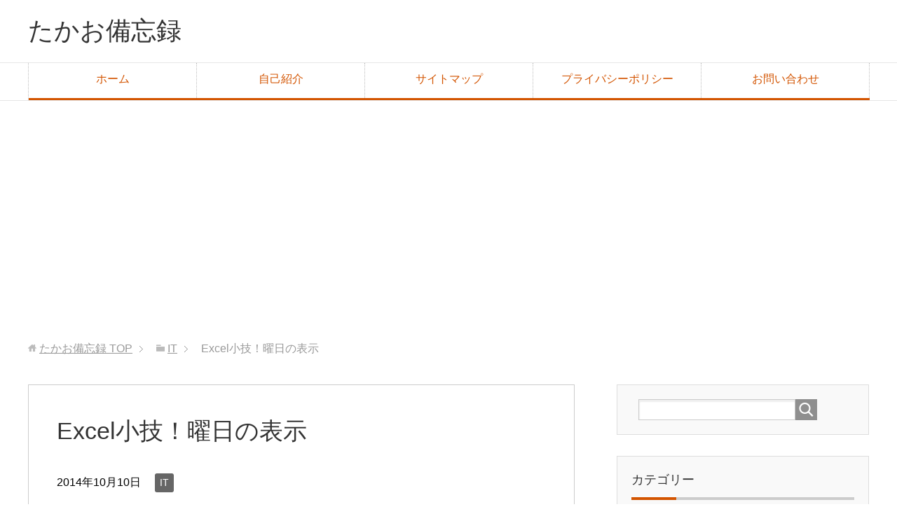

--- FILE ---
content_type: text/html; charset=UTF-8
request_url: https://www.suzuki55.com/excel/
body_size: 26053
content:
<!DOCTYPE html>
<html lang="ja" class="col2">
<head prefix="og: http://ogp.me/ns# fb: http://ogp.me/ns/fb#">

<title>Excel小技！曜日の表示</title>
<meta charset="UTF-8">
<meta http-equiv="X-UA-Compatible" content="IE=edge">
<meta name="viewport" content="width=device-width, initial-scale=1.0">
<meta name="keywords" content="IT">
<meta name="description" content="この記事を読むのに必要な時間は約 1 分です。 Excelで曜日を表示する方法の紹介です。 シート上で右クリックしセルの書式設定を選択し 表示形式でユーザー定義を選択する。 &nbsp; 種類の欄にaaaを入力すると日曜・・・">
<link rel="canonical" href="https://www.suzuki55.com/excel/" />
<meta name="description" content="この記事を読むのに必要な時間は約 1 分です。 Excelで曜日を表示する方法の紹介です。 シート上で右クリックしセルの書式設定を選択し 表示形式でユーザー定義を選択する。 &nbsp; 種類の欄にaaaを入力すると日曜日なら「日」 aaa" />
<link rel='dns-prefetch' href='//s.w.org' />
<link rel="alternate" type="application/rss+xml" title="たかお備忘録 &raquo; フィード" href="https://www.suzuki55.com/feed/" />
<link rel="alternate" type="application/rss+xml" title="たかお備忘録 &raquo; コメントフィード" href="https://www.suzuki55.com/comments/feed/" />
		<script type="text/javascript">
			window._wpemojiSettings = {"baseUrl":"https:\/\/s.w.org\/images\/core\/emoji\/11\/72x72\/","ext":".png","svgUrl":"https:\/\/s.w.org\/images\/core\/emoji\/11\/svg\/","svgExt":".svg","source":{"concatemoji":"https:\/\/www.suzuki55.com\/wp-includes\/js\/wp-emoji-release.min.js?ver=4.9.26"}};
			!function(e,a,t){var n,r,o,i=a.createElement("canvas"),p=i.getContext&&i.getContext("2d");function s(e,t){var a=String.fromCharCode;p.clearRect(0,0,i.width,i.height),p.fillText(a.apply(this,e),0,0);e=i.toDataURL();return p.clearRect(0,0,i.width,i.height),p.fillText(a.apply(this,t),0,0),e===i.toDataURL()}function c(e){var t=a.createElement("script");t.src=e,t.defer=t.type="text/javascript",a.getElementsByTagName("head")[0].appendChild(t)}for(o=Array("flag","emoji"),t.supports={everything:!0,everythingExceptFlag:!0},r=0;r<o.length;r++)t.supports[o[r]]=function(e){if(!p||!p.fillText)return!1;switch(p.textBaseline="top",p.font="600 32px Arial",e){case"flag":return s([55356,56826,55356,56819],[55356,56826,8203,55356,56819])?!1:!s([55356,57332,56128,56423,56128,56418,56128,56421,56128,56430,56128,56423,56128,56447],[55356,57332,8203,56128,56423,8203,56128,56418,8203,56128,56421,8203,56128,56430,8203,56128,56423,8203,56128,56447]);case"emoji":return!s([55358,56760,9792,65039],[55358,56760,8203,9792,65039])}return!1}(o[r]),t.supports.everything=t.supports.everything&&t.supports[o[r]],"flag"!==o[r]&&(t.supports.everythingExceptFlag=t.supports.everythingExceptFlag&&t.supports[o[r]]);t.supports.everythingExceptFlag=t.supports.everythingExceptFlag&&!t.supports.flag,t.DOMReady=!1,t.readyCallback=function(){t.DOMReady=!0},t.supports.everything||(n=function(){t.readyCallback()},a.addEventListener?(a.addEventListener("DOMContentLoaded",n,!1),e.addEventListener("load",n,!1)):(e.attachEvent("onload",n),a.attachEvent("onreadystatechange",function(){"complete"===a.readyState&&t.readyCallback()})),(n=t.source||{}).concatemoji?c(n.concatemoji):n.wpemoji&&n.twemoji&&(c(n.twemoji),c(n.wpemoji)))}(window,document,window._wpemojiSettings);
		</script>
		<style type="text/css">
img.wp-smiley,
img.emoji {
	display: inline !important;
	border: none !important;
	box-shadow: none !important;
	height: 1em !important;
	width: 1em !important;
	margin: 0 .07em !important;
	vertical-align: -0.1em !important;
	background: none !important;
	padding: 0 !important;
}
</style>
<link rel='stylesheet' id='yarppWidgetCss-css'  href='https://www.suzuki55.com/wp-content/plugins/yet-another-related-posts-plugin/style/widget.css?ver=4.9.26' type='text/css' media='all' />
<link rel='stylesheet' id='yarppRelatedCss-css'  href='https://www.suzuki55.com/wp-content/plugins/yet-another-related-posts-plugin/style/related.css?ver=4.9.26' type='text/css' media='all' />
<link rel='stylesheet' id='contact-form-7-css'  href='https://www.suzuki55.com/wp-content/plugins/contact-form-7/includes/css/styles.css?ver=4.8.1' type='text/css' media='all' />
<link rel='stylesheet' id='toc-screen-css'  href='https://www.suzuki55.com/wp-content/plugins/table-of-contents-plus/screen.min.css?ver=1509' type='text/css' media='all' />
<link rel='stylesheet' id='keni_base-css'  href='https://www.suzuki55.com/wp-content/themes/keni70_wp_corp_orange_201604271605/base.css?ver=4.9.26' type='text/css' media='all' />
<link rel='stylesheet' id='keni_rwd-css'  href='https://www.suzuki55.com/wp-content/themes/keni70_wp_corp_orange_201604271605/rwd.css?ver=4.9.26' type='text/css' media='all' />
<script type='text/javascript' src='https://www.suzuki55.com/wp-includes/js/jquery/jquery.js?ver=1.12.4'></script>
<script type='text/javascript' src='https://www.suzuki55.com/wp-includes/js/jquery/jquery-migrate.min.js?ver=1.4.1'></script>
<link rel='https://api.w.org/' href='https://www.suzuki55.com/wp-json/' />
<link rel="EditURI" type="application/rsd+xml" title="RSD" href="https://www.suzuki55.com/xmlrpc.php?rsd" />
<link rel="wlwmanifest" type="application/wlwmanifest+xml" href="https://www.suzuki55.com/wp-includes/wlwmanifest.xml" /> 
<meta name="generator" content="WordPress 4.9.26" />
<link rel='shortlink' href='https://www.suzuki55.com/?p=285' />
<link rel="alternate" type="application/json+oembed" href="https://www.suzuki55.com/wp-json/oembed/1.0/embed?url=https%3A%2F%2Fwww.suzuki55.com%2Fexcel%2F" />
<link rel="alternate" type="text/xml+oembed" href="https://www.suzuki55.com/wp-json/oembed/1.0/embed?url=https%3A%2F%2Fwww.suzuki55.com%2Fexcel%2F&#038;format=xml" />
<meta name="google-site-verification" content="5zD1dqE4lIi_JeqlBFEkio5VhNeN6GisrlS4ISgXeSQ" />
<style>.simplemap img{max-width:none !important;padding:0 !important;margin:0 !important;}.staticmap,.staticmap img{max-width:100% !important;height:auto !important;}.simplemap .simplemap-content{display:none;}</style>

		<style media="print" type="text/css">
			div.faq_answer {display: block!important;}
			p.faq_nav {display: none;}
		</style>

	<link rel="shortcut icon" type="image/x-icon" href="https://www.suzuki55.com/wp-content/themes/keni70_wp_corp_orange_201604271605/favicon.ico">
<link rel="apple-touch-icon" href="https://www.suzuki55.com/wp-content/themes/keni70_wp_corp_orange_201604271605/images/apple-touch-icon.png">
<link rel="apple-touch-icon-precomposed" href="https://www.suzuki55.com/wp-content/themes/keni70_wp_corp_orange_201604271605/images/apple-touch-icon.png">
<link rel="icon" href="https://www.suzuki55.com/wp-content/themes/keni70_wp_corp_orange_201604271605/images/apple-touch-icon.png">
<!--[if lt IE 9]><script src="https://www.suzuki55.com/wp-content/themes/keni70_wp_corp_orange_201604271605/js/html5.js"></script><![endif]-->


</head>
	<body class="post-template-default single single-post postid-285 single-format-standard">
	
	<div class="container">
		<header id="top" class="site-header ">	
		<div class="site-header-in">
			<div class="site-header-conts">
				<p class="site-title"><a href="https://www.suzuki55.com">たかお備忘録</a></p>
			</div>
		</div>
		<!--▼グローバルナビ-->
		<nav class="global-nav">
			<div class="global-nav-in">
				<div class="global-nav-panel"><span class="btn-global-nav icon-gn-menu">メニュー</span></div>
				<ul id="menu">
				<li class="menu-item menu-item-type-custom menu-item-object-custom menu-item-home menu-item-1983"><a href="http://www.suzuki55.com/">ホーム</a></li>
<li class="menu-item menu-item-type-post_type menu-item-object-page menu-item-2300"><a href="https://www.suzuki55.com/self-introduction/">自己紹介</a></li>
<li class="menu-item menu-item-type-post_type menu-item-object-page menu-item-1915"><a href="https://www.suzuki55.com/sitemaps/">サイトマップ</a></li>
<li class="menu-item menu-item-type-post_type menu-item-object-page menu-item-1985"><a href="https://www.suzuki55.com/page-261/">プライバシーポリシー</a></li>
<li class="menu-item menu-item-type-post_type menu-item-object-page menu-item-2181"><a href="https://www.suzuki55.com/toi/">お問い合わせ</a></li>
				</ul>
			</div>
		</nav>
		<!--▲グローバルナビ-->
		</header>
<!--▲サイトヘッダー-->
<div class="main-body">
<div class="main-body-in">

<nav class="breadcrumbs">
<ol class="breadcrumbs-in" itemscope itemtype="http://schema.org/BreadcrumbList">
<li class="bcl-first" itemprop="itemListElement" itemscope itemtype="http://schema.org/ListItem">
	<a itemprop="item" href="https://www.suzuki55.com"><span itemprop="name">たかお備忘録</span> TOP</a>
	<meta itemprop="position" content="1" />
</li>
<li itemprop="itemListElement" itemscope itemtype="http://schema.org/ListItem">
	<a itemprop="item" href="https://www.suzuki55.com/category/it/"><span itemprop="name">IT</span></a>
	<meta itemprop="position" content="2" />
</li>
<li class="bcl-last">Excel小技！曜日の表示</li>
</ol>
</nav>
	
	<!--▼メインコンテンツ-->
	<main>
	<div class="main-conts">

		<!--記事-->
		<article id="post-285" class="section-wrap post-285 post type-post status-publish format-standard has-post-thumbnail category-it">
			<div class="section-in">

			<header class="article-header">
				<h1 class="section-title" itemprop="headline">Excel小技！曜日の表示</h1>
				<p class="post-date"><time datetime="2014-10-10" itemprop="datePublished" content="2014-10-10" >2014年10月10日</time></p>
								<div class="post-cat">
<span class="cat cat013" style="background-color: #666;"><a href="https://www.suzuki55.com/category/it/" style="color: #fff;">IT</a></span>

</div>
							</header>

			<div class="article-body">
			<p class="estimated-reading-time">この記事を読むのに必要な時間は約 1 分です。</p>
<p>Excelで曜日を表示する方法の紹介です。</p>
<p>シート上で右クリックしセルの書式設定を選択し</p>
<p>表示形式でユーザー定義を選択する。</p>
<p>&nbsp;</p>
<p><img class="alignnone size-medium wp-image-289" src="http://www.suzuki55.com/wp-content/uploads/2014/10/111-117x300.jpg" alt="111" width="117" height="300" /></p>
<p>種類の欄にaaaを入力すると日曜日なら「日」</p>
<p><img class="alignnone size-medium wp-image-290" src="http://www.suzuki55.com/wp-content/uploads/2014/10/aaa-288x300.jpg" alt="aaa" width="288" height="300" srcset="https://www.suzuki55.com/wp-content/uploads/2014/10/aaa-288x300.jpg 288w, https://www.suzuki55.com/wp-content/uploads/2014/10/aaa.jpg 521w" sizes="(max-width: 288px) 100vw, 288px" /></p>
<p>aaaaと入力すると「日曜日」と表示されます。</p>
<p><img class="alignnone size-medium wp-image-291" src="http://www.suzuki55.com/wp-content/uploads/2014/10/aaaa-287x300.jpg" alt="aaaa" width="287" height="300" srcset="https://www.suzuki55.com/wp-content/uploads/2014/10/aaaa-287x300.jpg 287w, https://www.suzuki55.com/wp-content/uploads/2014/10/aaaa.jpg 520w" sizes="(max-width: 287px) 100vw, 287px" /></p>
<p><iframe style="width: 120px; height: 240px;" src="http://rcm-fe.amazon-adsystem.com/e/cm?lt1=_blank&amp;bc1=000000&amp;IS2=1&amp;bg1=FFFFFF&amp;fc1=000000&amp;lc1=0000FF&amp;t=suzuki55-22&amp;o=9&amp;p=8&amp;l=as4&amp;m=amazon&amp;f=ifr&amp;ref=ss_til&amp;asins=B00B1NDCHS" width="300" height="150" frameborder="0" marginwidth="0" marginheight="0" scrolling="no"></iframe></p>

<!-- Quick Adsense WordPress Plugin: http://quicksense.net/ -->
<div style="float:none;margin:10px 0 10px 0;text-align:center;">
<p>スポンサード リンク</p>
<script async src="//pagead2.googlesyndication.com/pagead/js/adsbygoogle.js"></script>
<!-- rieki2 -->
<ins class="adsbygoogle"
     style="display:inline-block;width:300px;height:250px"
     data-ad-client="ca-pub-1638066553383355"
     data-ad-slot="1201778420"></ins>
<script>
(adsbygoogle = window.adsbygoogle || []).push({});
</script>
</div>

<div style="font-size:0px;height:0px;line-height:0px;margin:0;padding:0;clear:both"></div><div class='yarpp-related yarpp-related-none'>
<p>関連記事はありません</p>
</div>
			</div><!--article-body-->

						
						<div class="page-nav-bf cont-nav">
<p class="page-nav-next">「<a href="https://www.suzuki55.com/amazon-price/" rel="next">Amazonの過去の価格を調べる！</a>」</p>
<p class="page-nav-prev">「<a href="https://www.suzuki55.com/post-264/" rel="prev">仕事が捗るトラックボールマウス</a>」</p>
			</div>
			
			<section id="comments" class="comments-area">
			
<!-- You can start editing here. -->


			<!-- If comments are closed. -->
		<!--<p class="nocomments">コメントは受け付けていません。</p>-->

	
			</section>

			</div><!--section-in-->
		</article><!--記事-->


	</div><!--main-conts-->
	</main>
	<!--▲メインコンテンツ-->

		<!--▼サブコンテンツ-->
	<aside class="sub-conts sidebar">
		<section id="search-2" class="section-wrap widget-conts widget_search"><div class="section-in"><form method="get" id="searchform" action="https://www.suzuki55.com/">
	<div class="search-box">
		<input class="search" type="text" value="" name="s" id="s"><button id="searchsubmit" class="btn-search"><img alt="検索" width="32" height="20" src="https://www.suzuki55.com/wp-content/themes/keni70_wp_corp_orange_201604271605/images/icon/icon-btn-search.png"></button>
	</div>
</form></div></section><section id="categories-2" class="section-wrap widget-conts widget_categories"><div class="section-in"><h3 class="section-title">カテゴリー</h3>		<ul>
	<li class="cat-item cat-item-20"><a href="https://www.suzuki55.com/category/excel/" >Excel</a> (1)
</li>
	<li class="cat-item cat-item-13"><a href="https://www.suzuki55.com/category/it/" >IT</a> (14)
</li>
	<li class="cat-item cat-item-19"><a href="https://www.suzuki55.com/category/camera/" >カメラ</a> (2)
</li>
	<li class="cat-item cat-item-11"><a href="https://www.suzuki55.com/category/denime/" >デニム　ジーンズ</a> (4)
</li>
	<li class="cat-item cat-item-22"><a href="https://www.suzuki55.com/category/tousitu/" >ゆるい糖質制限</a> (4)
</li>
	<li class="cat-item cat-item-14"><a href="https://www.suzuki55.com/category/accounting/" >会計</a> (1)
</li>
	<li class="cat-item cat-item-12"><a href="https://www.suzuki55.com/category/%e5%9b%9e%e5%be%a9/" >回復</a> (1)
</li>
	<li class="cat-item cat-item-2"><a href="https://www.suzuki55.com/category/travel/" >旅行</a> (47)
</li>
	<li class="cat-item cat-item-16"><a href="https://www.suzuki55.com/category/thesis-oya/" >税法修士論文</a> (14)
</li>
	<li class="cat-item cat-item-10"><a href="https://www.suzuki55.com/category/food/" >食事</a> (36)
</li>
		</ul>
</div></section><section id="keni_pv-3" class="section-wrap widget-conts widget_keni_pv"><div class="section-in"><h3 class="section-title">人気記事</h3>
<ol class="ranking-list ranking-list01">
<li class="rank01">
<h4 class="rank-title"><a href="https://www.suzuki55.com/denime01/">RESOLUTEリゾルトのジーンズ！林芳亨さんのフィッティングで買いました。</a></h4>
<div class="rank-thumb"><a href="https://www.suzuki55.com/denime01/"><img width="180" height="200" src="https://www.suzuki55.com/wp-content/uploads/2014/05/IMG_20140427_120421-e1401075927706.jpeg" class="attachment-middle_thumb size-middle_thumb wp-post-image" alt="" srcset="https://www.suzuki55.com/wp-content/uploads/2014/05/IMG_20140427_120421-e1401075927706.jpeg 984w, https://www.suzuki55.com/wp-content/uploads/2014/05/IMG_20140427_120421-e1401075927706-269x300.jpeg 269w, https://www.suzuki55.com/wp-content/uploads/2014/05/IMG_20140427_120421-e1401075927706-921x1024.jpeg 921w, https://www.suzuki55.com/wp-content/uploads/2014/05/IMG_20140427_120421-e1401075927706-150x166.jpeg 150w" sizes="(max-width: 180px) 100vw, 180px" /></a></div>
<p class="rank-desc">

デニムは伸びる。きついくらいが丁度よい/RESOLUTEリゾルト　林芳亨

RESOLUTE　リゾルトのブログで林さんのフィッティングに行ってきました。
場...</p>
</li>
<li class="rank02">
<h4 class="rank-title"><a href="https://www.suzuki55.com/theme-how-to-write/">（租税法）税法修士論文の書き方。</a></h4>
<div class="rank-thumb"><a href="https://www.suzuki55.com/theme-how-to-write/"><img width="200" height="132" src="https://www.suzuki55.com/wp-content/uploads/2015/05/ronnbunn2.jpg" class="attachment-middle_thumb size-middle_thumb wp-post-image" alt="" srcset="https://www.suzuki55.com/wp-content/uploads/2015/05/ronnbunn2.jpg 4928w, https://www.suzuki55.com/wp-content/uploads/2015/05/ronnbunn2-300x199.jpg 300w, https://www.suzuki55.com/wp-content/uploads/2015/05/ronnbunn2-600x397.jpg 600w" sizes="(max-width: 200px) 100vw, 200px" /></a></div>
<p class="rank-desc">はじめに

このページは随時更新していきます。
ブックマークをオススメします。
税法修士論文は２年で書き上げます。

そのため効率的に書いていくことが大事になり...</p>
</li>
<li class="rank03">
<h4 class="rank-title"><a href="https://www.suzuki55.com/irumasi-yuuki/">入間市！旬彩浜や！ゆう輝！</a></h4>
<div class="rank-thumb"><a href="https://www.suzuki55.com/irumasi-yuuki/"><img width="200" height="113" src="https://www.suzuki55.com/wp-content/uploads/2015/04/IMG_20150426_174506.jpg" class="attachment-middle_thumb size-middle_thumb wp-post-image" alt="" srcset="https://www.suzuki55.com/wp-content/uploads/2015/04/IMG_20150426_174506.jpg 600w, https://www.suzuki55.com/wp-content/uploads/2015/04/IMG_20150426_174506-300x169.jpg 300w" sizes="(max-width: 200px) 100vw, 200px" /></a></div>
<p class="rank-desc">埼玉県入間市の「旬彩浜や　ゆう輝」　に行ってきました。
美味しい海鮮が食べたくなり以前見かけて気になってたので
行ってみました。

開店と同時の午後5時に行って...</p>
</li>
<li class="rank04">
<h4 class="rank-title"><a href="https://www.suzuki55.com/fullcount/">フルカウントfull count1108！ジンバブエコットンを購入するとき注意すること！</a></h4>
<div class="rank-thumb"><a href="https://www.suzuki55.com/fullcount/"><img width="200" height="132" src="https://www.suzuki55.com/wp-content/uploads/2015/05/R0000299.jpg" class="attachment-middle_thumb size-middle_thumb wp-post-image" alt="" srcset="https://www.suzuki55.com/wp-content/uploads/2015/05/R0000299.jpg 4928w, https://www.suzuki55.com/wp-content/uploads/2015/05/R0000299-300x199.jpg 300w, https://www.suzuki55.com/wp-content/uploads/2015/05/R0000299-600x397.jpg 600w" sizes="(max-width: 200px) 100vw, 200px" /></a></div>
<p class="rank-desc">＜※更新情報＞2016年8月31日写真追加しました。


フルカウントの1108を買いました。

デニムの手触りは結構ざらざらしてます。
色落ちが期待できますね...</p>
</li>
<li class="rank05">
<h4 class="rank-title"><a href="https://www.suzuki55.com/k-denim/">リゾルトの魅力。毛羽立つデニム。</a></h4>
<div class="rank-thumb"><a href="https://www.suzuki55.com/k-denim/"><img width="200" height="200" src="https://www.suzuki55.com/wp-content/uploads/2016/02/R0001038-e1455538079761-200x200.jpg" class="attachment-middle_thumb size-middle_thumb wp-post-image" alt="" srcset="https://www.suzuki55.com/wp-content/uploads/2016/02/R0001038-e1455538079761-200x200.jpg 200w, https://www.suzuki55.com/wp-content/uploads/2016/02/R0001038-e1455538079761-150x150.jpg 150w, https://www.suzuki55.com/wp-content/uploads/2016/02/R0001038-e1455538079761-320x320.jpg 320w, https://www.suzuki55.com/wp-content/uploads/2016/02/R0001038-e1455538079761-100x100.jpg 100w" sizes="(max-width: 200px) 100vw, 200px" /></a></div>
<p class="rank-desc">リゾルトといえば毛羽立つデニム。

色落ちと関係があるのかどうか定かではありませんが。

確かに昔のリーバイスは毛羽立ちがあったような気がしますね。</p>
</li>
</ol>
</div></section><section id="keni_recent_post-3" class="section-wrap widget-conts widget_keni_recent_post"><div class="section-in"><h3 class="section-title">最近の投稿</h3>
<ul class="link-menu-image">
<li class="">
<div class="link-menu-image-thumb"><a href="https://www.suzuki55.com/kamakura-samurai/"><img width="100" height="100" src="https://www.suzuki55.com/wp-content/uploads/2017/09/R0000024-100x100.jpg" class="attachment-ss_thumb size-ss_thumb wp-post-image" alt="" srcset="https://www.suzuki55.com/wp-content/uploads/2017/09/R0000024-100x100.jpg 100w, https://www.suzuki55.com/wp-content/uploads/2017/09/R0000024-150x150.jpg 150w, https://www.suzuki55.com/wp-content/uploads/2017/09/R0000024-320x320.jpg 320w, https://www.suzuki55.com/wp-content/uploads/2017/09/R0000024-200x200.jpg 200w" sizes="(max-width: 100px) 100vw, 100px" /></a></div>
<p class="post-title"><a href="https://www.suzuki55.com/kamakura-samurai/">鎌倉のスープカレー侍。小町通りの脇道の美味しいお店！</a></p>
</li>
<li class="">
<div class="link-menu-image-thumb"><a href="https://www.suzuki55.com/matuyama/"><img width="100" height="100" src="https://www.suzuki55.com/wp-content/uploads/2017/04/R0002908-100x100.jpg" class="attachment-ss_thumb size-ss_thumb wp-post-image" alt="" srcset="https://www.suzuki55.com/wp-content/uploads/2017/04/R0002908-100x100.jpg 100w, https://www.suzuki55.com/wp-content/uploads/2017/04/R0002908-150x150.jpg 150w, https://www.suzuki55.com/wp-content/uploads/2017/04/R0002908-320x320.jpg 320w, https://www.suzuki55.com/wp-content/uploads/2017/04/R0002908-200x200.jpg 200w" sizes="(max-width: 100px) 100vw, 100px" /></a></div>
<p class="post-title"><a href="https://www.suzuki55.com/matuyama/">麺類、まつやま、方広寺、豊国神社の近くのうどんや！</a></p>
</li>
<li class="">
<div class="link-menu-image-thumb"><a href="https://www.suzuki55.com/bbq-chi/"><img width="100" height="100" src="https://www.suzuki55.com/wp-content/uploads/2016/11/R0002049-100x100.jpg" class="attachment-ss_thumb size-ss_thumb wp-post-image" alt="" srcset="https://www.suzuki55.com/wp-content/uploads/2016/11/R0002049-100x100.jpg 100w, https://www.suzuki55.com/wp-content/uploads/2016/11/R0002049-150x150.jpg 150w, https://www.suzuki55.com/wp-content/uploads/2016/11/R0002049-320x320.jpg 320w, https://www.suzuki55.com/wp-content/uploads/2016/11/R0002049-200x200.jpg 200w" sizes="(max-width: 100px) 100vw, 100px" /></a></div>
<p class="post-title"><a href="https://www.suzuki55.com/bbq-chi/">かりゆし「B・B・Qガーデン CHI」のBBQバイキング</a></p>
</li>
</ul>
</div></section>	</aside>
	<!--▲サブコンテンツ-->
	

</div>
</div>

<!--▼サイトフッター-->
<footer class="site-footer">
	<div class="site-footer-in">
	<div class="site-footer-conts">
		<ul class="site-footer-nav"><li class="menu-item menu-item-type-custom menu-item-object-custom menu-item-home menu-item-1983"><a href="http://www.suzuki55.com/">ホーム</a></li>
<li class="menu-item menu-item-type-post_type menu-item-object-page menu-item-2300"><a href="https://www.suzuki55.com/self-introduction/">自己紹介</a></li>
<li class="menu-item menu-item-type-post_type menu-item-object-page menu-item-1915"><a href="https://www.suzuki55.com/sitemaps/">サイトマップ</a></li>
<li class="menu-item menu-item-type-post_type menu-item-object-page menu-item-1985"><a href="https://www.suzuki55.com/page-261/">プライバシーポリシー</a></li>
<li class="menu-item menu-item-type-post_type menu-item-object-page menu-item-2181"><a href="https://www.suzuki55.com/toi/">お問い合わせ</a></li>
</ul>
	</div>
	</div>
	<div class="copyright">
		<p><small>Copyright (C) 2026 たかお備忘録 <span>All Rights Reserved.</span></small></p>
	</div>
</footer>
<!--▲サイトフッター-->


<!--▼ページトップ-->
<p class="page-top"><a href="#top"><img class="over" src="https://www.suzuki55.com/wp-content/themes/keni70_wp_corp_orange_201604271605/images/common/page-top_off.png" width="80" height="80" alt="ページの先頭へ"></a></p>
<!--▲ページトップ-->

</div><!--container-->

<script type='text/javascript'>
/* <![CDATA[ */
var wpcf7 = {"apiSettings":{"root":"https:\/\/www.suzuki55.com\/wp-json\/contact-form-7\/v1","namespace":"contact-form-7\/v1"},"recaptcha":{"messages":{"empty":"\u3042\u306a\u305f\u304c\u30ed\u30dc\u30c3\u30c8\u3067\u306f\u306a\u3044\u3053\u3068\u3092\u8a3c\u660e\u3057\u3066\u304f\u3060\u3055\u3044\u3002"}}};
/* ]]> */
</script>
<script type='text/javascript' src='https://www.suzuki55.com/wp-content/plugins/contact-form-7/includes/js/scripts.js?ver=4.8.1'></script>
<script type='text/javascript'>
/* <![CDATA[ */
var tocplus = {"smooth_scroll":"1","visibility_show":"\u8868\u793a","visibility_hide":"\u975e\u8868\u793a","width":"Auto"};
/* ]]> */
</script>
<script type='text/javascript' src='https://www.suzuki55.com/wp-content/plugins/table-of-contents-plus/front.min.js?ver=1509'></script>
<script type='text/javascript' src='https://www.suzuki55.com/wp-content/themes/keni70_wp_corp_orange_201604271605/js/socialButton.js?ver=4.9.26'></script>
<script type='text/javascript' src='https://www.suzuki55.com/wp-content/themes/keni70_wp_corp_orange_201604271605/js/utility.js?ver=4.9.26'></script>
<script type='text/javascript' src='https://www.suzuki55.com/wp-includes/js/wp-embed.min.js?ver=4.9.26'></script>
	
<script type="text/javascript">
  amzn_assoc_ad_type = "link_enhancement_widget";
  amzn_assoc_tracking_id = "suzuki55-22";
  amzn_assoc_placement = "";
  amzn_assoc_marketplace = "amazon";
  amzn_assoc_region = "JP";
</script>
<script src="//z-fe.amazon-adsystem.com/widgets/q?ServiceVersion=20070822&Operation=GetScript&ID=OneJS&WS=1&MarketPlace=JP"></script>
</body>
</html>

--- FILE ---
content_type: text/html; charset=utf-8
request_url: https://www.google.com/recaptcha/api2/aframe
body_size: 266
content:
<!DOCTYPE HTML><html><head><meta http-equiv="content-type" content="text/html; charset=UTF-8"></head><body><script nonce="cytXiIh8cqD7UpOj_lR3-A">/** Anti-fraud and anti-abuse applications only. See google.com/recaptcha */ try{var clients={'sodar':'https://pagead2.googlesyndication.com/pagead/sodar?'};window.addEventListener("message",function(a){try{if(a.source===window.parent){var b=JSON.parse(a.data);var c=clients[b['id']];if(c){var d=document.createElement('img');d.src=c+b['params']+'&rc='+(localStorage.getItem("rc::a")?sessionStorage.getItem("rc::b"):"");window.document.body.appendChild(d);sessionStorage.setItem("rc::e",parseInt(sessionStorage.getItem("rc::e")||0)+1);localStorage.setItem("rc::h",'1768874959118');}}}catch(b){}});window.parent.postMessage("_grecaptcha_ready", "*");}catch(b){}</script></body></html>